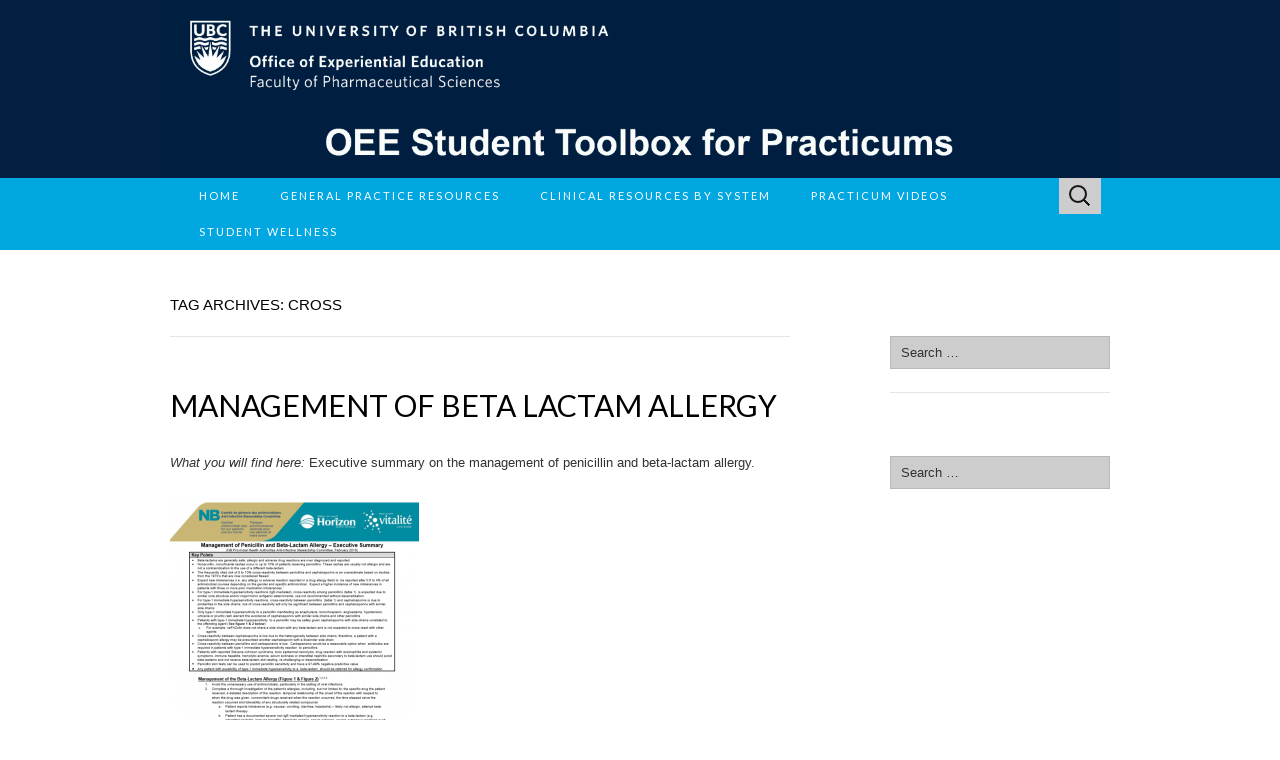

--- FILE ---
content_type: text/html; charset=UTF-8
request_url: https://blogs.ubc.ca/oeetoolbox/tag/cross/
body_size: 18139
content:
<!DOCTYPE html>
<html lang="en-US">
<head>
	<meta charset="UTF-8">
	<meta name="viewport" content="width=device-width">
	<link rel="profile" href="http://gmpg.org/xfn/11">
	<link rel="pingback" href="https://blogs.ubc.ca/oeetoolbox/xmlrpc.php">
	<title>cross &#8211; OEE Student Toolbox For Practicums</title>
<meta name='robots' content='max-image-preview:large' />
<link rel='dns-prefetch' href='//fonts.googleapis.com' />
<link rel="alternate" type="application/rss+xml" title="OEE Student Toolbox For Practicums &raquo; Feed" href="https://blogs.ubc.ca/oeetoolbox/feed/" />
<link rel="alternate" type="application/rss+xml" title="OEE Student Toolbox For Practicums &raquo; Comments Feed" href="https://blogs.ubc.ca/oeetoolbox/comments/feed/" />
<link rel="alternate" type="application/rss+xml" title="OEE Student Toolbox For Practicums &raquo; cross Tag Feed" href="https://blogs.ubc.ca/oeetoolbox/tag/cross/feed/" />
<style id='wp-img-auto-sizes-contain-inline-css' type='text/css'>
img:is([sizes=auto i],[sizes^="auto," i]){contain-intrinsic-size:3000px 1500px}
/*# sourceURL=wp-img-auto-sizes-contain-inline-css */
</style>
<link rel='stylesheet' id='section-widget-theme-redmond-css' href='https://blogs.ubc.ca/oeetoolbox/wp-content/plugins/section-widget/themes/theme-loader.php?theme=redmond&#038;scope=.swt-outter&#038;ver=6.9' type='text/css' media='all' />
<style id='wp-emoji-styles-inline-css' type='text/css'>

	img.wp-smiley, img.emoji {
		display: inline !important;
		border: none !important;
		box-shadow: none !important;
		height: 1em !important;
		width: 1em !important;
		margin: 0 0.07em !important;
		vertical-align: -0.1em !important;
		background: none !important;
		padding: 0 !important;
	}
/*# sourceURL=wp-emoji-styles-inline-css */
</style>
<style id='wp-block-library-inline-css' type='text/css'>
:root{--wp-block-synced-color:#7a00df;--wp-block-synced-color--rgb:122,0,223;--wp-bound-block-color:var(--wp-block-synced-color);--wp-editor-canvas-background:#ddd;--wp-admin-theme-color:#007cba;--wp-admin-theme-color--rgb:0,124,186;--wp-admin-theme-color-darker-10:#006ba1;--wp-admin-theme-color-darker-10--rgb:0,107,160.5;--wp-admin-theme-color-darker-20:#005a87;--wp-admin-theme-color-darker-20--rgb:0,90,135;--wp-admin-border-width-focus:2px}@media (min-resolution:192dpi){:root{--wp-admin-border-width-focus:1.5px}}.wp-element-button{cursor:pointer}:root .has-very-light-gray-background-color{background-color:#eee}:root .has-very-dark-gray-background-color{background-color:#313131}:root .has-very-light-gray-color{color:#eee}:root .has-very-dark-gray-color{color:#313131}:root .has-vivid-green-cyan-to-vivid-cyan-blue-gradient-background{background:linear-gradient(135deg,#00d084,#0693e3)}:root .has-purple-crush-gradient-background{background:linear-gradient(135deg,#34e2e4,#4721fb 50%,#ab1dfe)}:root .has-hazy-dawn-gradient-background{background:linear-gradient(135deg,#faaca8,#dad0ec)}:root .has-subdued-olive-gradient-background{background:linear-gradient(135deg,#fafae1,#67a671)}:root .has-atomic-cream-gradient-background{background:linear-gradient(135deg,#fdd79a,#004a59)}:root .has-nightshade-gradient-background{background:linear-gradient(135deg,#330968,#31cdcf)}:root .has-midnight-gradient-background{background:linear-gradient(135deg,#020381,#2874fc)}:root{--wp--preset--font-size--normal:16px;--wp--preset--font-size--huge:42px}.has-regular-font-size{font-size:1em}.has-larger-font-size{font-size:2.625em}.has-normal-font-size{font-size:var(--wp--preset--font-size--normal)}.has-huge-font-size{font-size:var(--wp--preset--font-size--huge)}.has-text-align-center{text-align:center}.has-text-align-left{text-align:left}.has-text-align-right{text-align:right}.has-fit-text{white-space:nowrap!important}#end-resizable-editor-section{display:none}.aligncenter{clear:both}.items-justified-left{justify-content:flex-start}.items-justified-center{justify-content:center}.items-justified-right{justify-content:flex-end}.items-justified-space-between{justify-content:space-between}.screen-reader-text{border:0;clip-path:inset(50%);height:1px;margin:-1px;overflow:hidden;padding:0;position:absolute;width:1px;word-wrap:normal!important}.screen-reader-text:focus{background-color:#ddd;clip-path:none;color:#444;display:block;font-size:1em;height:auto;left:5px;line-height:normal;padding:15px 23px 14px;text-decoration:none;top:5px;width:auto;z-index:100000}html :where(.has-border-color){border-style:solid}html :where([style*=border-top-color]){border-top-style:solid}html :where([style*=border-right-color]){border-right-style:solid}html :where([style*=border-bottom-color]){border-bottom-style:solid}html :where([style*=border-left-color]){border-left-style:solid}html :where([style*=border-width]){border-style:solid}html :where([style*=border-top-width]){border-top-style:solid}html :where([style*=border-right-width]){border-right-style:solid}html :where([style*=border-bottom-width]){border-bottom-style:solid}html :where([style*=border-left-width]){border-left-style:solid}html :where(img[class*=wp-image-]){height:auto;max-width:100%}:where(figure){margin:0 0 1em}html :where(.is-position-sticky){--wp-admin--admin-bar--position-offset:var(--wp-admin--admin-bar--height,0px)}@media screen and (max-width:600px){html :where(.is-position-sticky){--wp-admin--admin-bar--position-offset:0px}}

/*# sourceURL=wp-block-library-inline-css */
</style><style id='global-styles-inline-css' type='text/css'>
:root{--wp--preset--aspect-ratio--square: 1;--wp--preset--aspect-ratio--4-3: 4/3;--wp--preset--aspect-ratio--3-4: 3/4;--wp--preset--aspect-ratio--3-2: 3/2;--wp--preset--aspect-ratio--2-3: 2/3;--wp--preset--aspect-ratio--16-9: 16/9;--wp--preset--aspect-ratio--9-16: 9/16;--wp--preset--color--black: #000000;--wp--preset--color--cyan-bluish-gray: #abb8c3;--wp--preset--color--white: #ffffff;--wp--preset--color--pale-pink: #f78da7;--wp--preset--color--vivid-red: #cf2e2e;--wp--preset--color--luminous-vivid-orange: #ff6900;--wp--preset--color--luminous-vivid-amber: #fcb900;--wp--preset--color--light-green-cyan: #7bdcb5;--wp--preset--color--vivid-green-cyan: #00d084;--wp--preset--color--pale-cyan-blue: #8ed1fc;--wp--preset--color--vivid-cyan-blue: #0693e3;--wp--preset--color--vivid-purple: #9b51e0;--wp--preset--gradient--vivid-cyan-blue-to-vivid-purple: linear-gradient(135deg,rgb(6,147,227) 0%,rgb(155,81,224) 100%);--wp--preset--gradient--light-green-cyan-to-vivid-green-cyan: linear-gradient(135deg,rgb(122,220,180) 0%,rgb(0,208,130) 100%);--wp--preset--gradient--luminous-vivid-amber-to-luminous-vivid-orange: linear-gradient(135deg,rgb(252,185,0) 0%,rgb(255,105,0) 100%);--wp--preset--gradient--luminous-vivid-orange-to-vivid-red: linear-gradient(135deg,rgb(255,105,0) 0%,rgb(207,46,46) 100%);--wp--preset--gradient--very-light-gray-to-cyan-bluish-gray: linear-gradient(135deg,rgb(238,238,238) 0%,rgb(169,184,195) 100%);--wp--preset--gradient--cool-to-warm-spectrum: linear-gradient(135deg,rgb(74,234,220) 0%,rgb(151,120,209) 20%,rgb(207,42,186) 40%,rgb(238,44,130) 60%,rgb(251,105,98) 80%,rgb(254,248,76) 100%);--wp--preset--gradient--blush-light-purple: linear-gradient(135deg,rgb(255,206,236) 0%,rgb(152,150,240) 100%);--wp--preset--gradient--blush-bordeaux: linear-gradient(135deg,rgb(254,205,165) 0%,rgb(254,45,45) 50%,rgb(107,0,62) 100%);--wp--preset--gradient--luminous-dusk: linear-gradient(135deg,rgb(255,203,112) 0%,rgb(199,81,192) 50%,rgb(65,88,208) 100%);--wp--preset--gradient--pale-ocean: linear-gradient(135deg,rgb(255,245,203) 0%,rgb(182,227,212) 50%,rgb(51,167,181) 100%);--wp--preset--gradient--electric-grass: linear-gradient(135deg,rgb(202,248,128) 0%,rgb(113,206,126) 100%);--wp--preset--gradient--midnight: linear-gradient(135deg,rgb(2,3,129) 0%,rgb(40,116,252) 100%);--wp--preset--font-size--small: 13px;--wp--preset--font-size--medium: 20px;--wp--preset--font-size--large: 36px;--wp--preset--font-size--x-large: 42px;--wp--preset--spacing--20: 0.44rem;--wp--preset--spacing--30: 0.67rem;--wp--preset--spacing--40: 1rem;--wp--preset--spacing--50: 1.5rem;--wp--preset--spacing--60: 2.25rem;--wp--preset--spacing--70: 3.38rem;--wp--preset--spacing--80: 5.06rem;--wp--preset--shadow--natural: 6px 6px 9px rgba(0, 0, 0, 0.2);--wp--preset--shadow--deep: 12px 12px 50px rgba(0, 0, 0, 0.4);--wp--preset--shadow--sharp: 6px 6px 0px rgba(0, 0, 0, 0.2);--wp--preset--shadow--outlined: 6px 6px 0px -3px rgb(255, 255, 255), 6px 6px rgb(0, 0, 0);--wp--preset--shadow--crisp: 6px 6px 0px rgb(0, 0, 0);}:where(.is-layout-flex){gap: 0.5em;}:where(.is-layout-grid){gap: 0.5em;}body .is-layout-flex{display: flex;}.is-layout-flex{flex-wrap: wrap;align-items: center;}.is-layout-flex > :is(*, div){margin: 0;}body .is-layout-grid{display: grid;}.is-layout-grid > :is(*, div){margin: 0;}:where(.wp-block-columns.is-layout-flex){gap: 2em;}:where(.wp-block-columns.is-layout-grid){gap: 2em;}:where(.wp-block-post-template.is-layout-flex){gap: 1.25em;}:where(.wp-block-post-template.is-layout-grid){gap: 1.25em;}.has-black-color{color: var(--wp--preset--color--black) !important;}.has-cyan-bluish-gray-color{color: var(--wp--preset--color--cyan-bluish-gray) !important;}.has-white-color{color: var(--wp--preset--color--white) !important;}.has-pale-pink-color{color: var(--wp--preset--color--pale-pink) !important;}.has-vivid-red-color{color: var(--wp--preset--color--vivid-red) !important;}.has-luminous-vivid-orange-color{color: var(--wp--preset--color--luminous-vivid-orange) !important;}.has-luminous-vivid-amber-color{color: var(--wp--preset--color--luminous-vivid-amber) !important;}.has-light-green-cyan-color{color: var(--wp--preset--color--light-green-cyan) !important;}.has-vivid-green-cyan-color{color: var(--wp--preset--color--vivid-green-cyan) !important;}.has-pale-cyan-blue-color{color: var(--wp--preset--color--pale-cyan-blue) !important;}.has-vivid-cyan-blue-color{color: var(--wp--preset--color--vivid-cyan-blue) !important;}.has-vivid-purple-color{color: var(--wp--preset--color--vivid-purple) !important;}.has-black-background-color{background-color: var(--wp--preset--color--black) !important;}.has-cyan-bluish-gray-background-color{background-color: var(--wp--preset--color--cyan-bluish-gray) !important;}.has-white-background-color{background-color: var(--wp--preset--color--white) !important;}.has-pale-pink-background-color{background-color: var(--wp--preset--color--pale-pink) !important;}.has-vivid-red-background-color{background-color: var(--wp--preset--color--vivid-red) !important;}.has-luminous-vivid-orange-background-color{background-color: var(--wp--preset--color--luminous-vivid-orange) !important;}.has-luminous-vivid-amber-background-color{background-color: var(--wp--preset--color--luminous-vivid-amber) !important;}.has-light-green-cyan-background-color{background-color: var(--wp--preset--color--light-green-cyan) !important;}.has-vivid-green-cyan-background-color{background-color: var(--wp--preset--color--vivid-green-cyan) !important;}.has-pale-cyan-blue-background-color{background-color: var(--wp--preset--color--pale-cyan-blue) !important;}.has-vivid-cyan-blue-background-color{background-color: var(--wp--preset--color--vivid-cyan-blue) !important;}.has-vivid-purple-background-color{background-color: var(--wp--preset--color--vivid-purple) !important;}.has-black-border-color{border-color: var(--wp--preset--color--black) !important;}.has-cyan-bluish-gray-border-color{border-color: var(--wp--preset--color--cyan-bluish-gray) !important;}.has-white-border-color{border-color: var(--wp--preset--color--white) !important;}.has-pale-pink-border-color{border-color: var(--wp--preset--color--pale-pink) !important;}.has-vivid-red-border-color{border-color: var(--wp--preset--color--vivid-red) !important;}.has-luminous-vivid-orange-border-color{border-color: var(--wp--preset--color--luminous-vivid-orange) !important;}.has-luminous-vivid-amber-border-color{border-color: var(--wp--preset--color--luminous-vivid-amber) !important;}.has-light-green-cyan-border-color{border-color: var(--wp--preset--color--light-green-cyan) !important;}.has-vivid-green-cyan-border-color{border-color: var(--wp--preset--color--vivid-green-cyan) !important;}.has-pale-cyan-blue-border-color{border-color: var(--wp--preset--color--pale-cyan-blue) !important;}.has-vivid-cyan-blue-border-color{border-color: var(--wp--preset--color--vivid-cyan-blue) !important;}.has-vivid-purple-border-color{border-color: var(--wp--preset--color--vivid-purple) !important;}.has-vivid-cyan-blue-to-vivid-purple-gradient-background{background: var(--wp--preset--gradient--vivid-cyan-blue-to-vivid-purple) !important;}.has-light-green-cyan-to-vivid-green-cyan-gradient-background{background: var(--wp--preset--gradient--light-green-cyan-to-vivid-green-cyan) !important;}.has-luminous-vivid-amber-to-luminous-vivid-orange-gradient-background{background: var(--wp--preset--gradient--luminous-vivid-amber-to-luminous-vivid-orange) !important;}.has-luminous-vivid-orange-to-vivid-red-gradient-background{background: var(--wp--preset--gradient--luminous-vivid-orange-to-vivid-red) !important;}.has-very-light-gray-to-cyan-bluish-gray-gradient-background{background: var(--wp--preset--gradient--very-light-gray-to-cyan-bluish-gray) !important;}.has-cool-to-warm-spectrum-gradient-background{background: var(--wp--preset--gradient--cool-to-warm-spectrum) !important;}.has-blush-light-purple-gradient-background{background: var(--wp--preset--gradient--blush-light-purple) !important;}.has-blush-bordeaux-gradient-background{background: var(--wp--preset--gradient--blush-bordeaux) !important;}.has-luminous-dusk-gradient-background{background: var(--wp--preset--gradient--luminous-dusk) !important;}.has-pale-ocean-gradient-background{background: var(--wp--preset--gradient--pale-ocean) !important;}.has-electric-grass-gradient-background{background: var(--wp--preset--gradient--electric-grass) !important;}.has-midnight-gradient-background{background: var(--wp--preset--gradient--midnight) !important;}.has-small-font-size{font-size: var(--wp--preset--font-size--small) !important;}.has-medium-font-size{font-size: var(--wp--preset--font-size--medium) !important;}.has-large-font-size{font-size: var(--wp--preset--font-size--large) !important;}.has-x-large-font-size{font-size: var(--wp--preset--font-size--x-large) !important;}
/*# sourceURL=global-styles-inline-css */
</style>

<style id='classic-theme-styles-inline-css' type='text/css'>
/*! This file is auto-generated */
.wp-block-button__link{color:#fff;background-color:#32373c;border-radius:9999px;box-shadow:none;text-decoration:none;padding:calc(.667em + 2px) calc(1.333em + 2px);font-size:1.125em}.wp-block-file__button{background:#32373c;color:#fff;text-decoration:none}
/*# sourceURL=/wp-includes/css/classic-themes.min.css */
</style>
<link rel='stylesheet' id='pb-accordion-blocks-style-css' href='https://blogs.ubc.ca/oeetoolbox/wp-content/plugins/accordion-blocks/build/index.css?ver=1.5.0' type='text/css' media='all' />
<link rel='stylesheet' id='ai-core-style-css' href='https://blogs.ubc.ca/oeetoolbox/wp-content/plugins/aesop-story-engine/public/assets/css/ai-core.css?ver=1' type='text/css' media='all' />
<style id='ai-core-style-inline-css' type='text/css'>
.aesop-gallery-component .aesop-component-caption{color:#333;padding:.25rem .75rem;background:rgba(255,255,255,.8);font-size:14px}.aesop-stacked-img{background-position:50%;background-repeat:no-repeat;background-size:cover;width:100%;left:0;top:0;position:relative;overflow:hidden}.aesop-stacked-img .aesop-stacked-caption{position:absolute;bottom:20px;right:20px;z-index:0;color:#333;padding:.25rem .75rem;background:rgba(255,255,255,.8);font-size:14px;-webkit-transition:all .75s ease-in-out;transition:all .75s ease-in-out}.aesop-sequence-img-wrap .aesop-sequence-caption{padding-left:4.5rem}.aesop-sequence-img-wrap .aesop-sequence-caption:before{left:0;bottom:-4px;font-weight:700;line-height:1;padding:.6rem .75rem;border:1px solid;border-color:inherit;content:counter(sequence-counter,decimal-leading-zero);counter-increment:sequence-counter}.aesop-sequence-img-wrap .aesop-sequence-img{width:100%;max-width:1200px;display:block}.aesop-hero-gallery-wrapper{clear:both;position:relative}.aesop-hero-gallery-content{position:absolute;top:20px}.aesopicon-search-plus{position:relative}.aesopicon-search-plus:after{display:inline-block;font-family:Dashicons;font-style:normal;font-weight:400;line-height:1;-webkit-font-smoothing:antialiased;-moz-osx-font-smoothing:grayscale;content:'\f179'}.aesop-parallax-component{clear:both}.aesop-parallax-component .aesop-parallax-sc{margin:0}.aesop-content-component .aesop-content-comp-wrap{padding:1.5em 2em}@media (max-width:766px){.aesop-content-component .aesop-content-comp-wrap{padding:1em}}.aesop-content-component .aesop-content-comp-inner p{line-height:1.2em}.aesop-content-component .aesop-content-img .aesop-content-comp-inner{word-wrap:break-word;background:rgba(255,255,255,.4);padding:1rem;line-height:1.3}.aesop-content-component .aesop-content-img .aesop-content-comp-inner p{margin-bottom:0}.aesop-image-component img{-webkit-box-shadow:0 0 6px -1px rgba(0,0,0,.5);box-shadow:0 0 6px -1px rgba(0,0,0,.5)}.aesop-image-component .aesop-lightbox{text-decoration:none;display:block}.aesop-image-component .aesop-img-enlarge{margin:0 0 .5rem}.aesop-image-component .aesop-img-enlarge:hover{text-decoration:none}.aesop-image-component .aesop-img-enlarge i{position:relative;top:1px}.aesop-image-component .aesop-img-enlarge,.aesop-image-component .aesop-image-component-caption{color:#b3b3b3;font-size:12px;font-family:"Helvetica Neue",Helvetica,Arial,sans-serif}.aesop-image-component .aesop-cap-cred,.aesop-image-component .aesop-img-enlarge{color:#b3b3b3}.aesop-image-component .aesop-cap-cred{border-top:1px dotted #b3b3b3;font-size:9px}.aesop-image-component:hover{opacity:.85;filter:alpha(opacity=85);-webkit-transition:opacity .25s ease-in-out;transition:opacity .25s ease-in-out}.aesop-image-component:active img{box-shadow:none}.aesop-video-component .aesop-video-component-caption{color:#b3b3b3}.aesop-video-component .aesop-component-caption{color:#333;padding:.25rem .75rem;background:rgba(255,255,255,.8);font-size:14px}.mejs-container{width:100%;max-width:800px!important;margin-left:auto;margin-right:auto}.mejs-container+p{margin-top:1rem}.aesop-quote-component{padding:3rem 2rem}.aesop-quote-component blockquote{font-style:italic}.aesop-quote-component cite{display:block;font-size:14px}.aesop-on-genesis .aesop-quote-component blockquote:before{content:none}.aesop-story-collection{clear:both}.aesop-story-collection .aesop-story-collection-title{text-align:center;background:#fff;text-transform:uppercase;font-size:1.75rem;line-height:1.75rem;letter-spacing:.05rem;padding:.8rem 0 .6rem;margin:0;z-index:2;position:relative;-webkit-box-shadow:0 7px 7px -7px #000;box-shadow:0 7px 7px -7px #000}.aesop-story-collection .aesop-collection-item{float:left;position:relative;height:220px;overflow:hidden}.aesop-story-collection .aesop-collection-item .aesop-collection-item-link{display:table;height:100%;width:100%;color:#fff;-webkit-transition:all .25s ease-in-out;transition:all .25s ease-in-out}.aesop-story-collection .aesop-collection-item .aesop-collection-item-link:before{position:absolute;content:'';width:100%;height:100%;background:#000;opacity:.65;filter:alpha(opacity=65);z-index:1}.aesop-story-collection .aesop-collection-item .aesop-collection-item-link:hover{text-decoration:none;-webkit-transition:all .25s ease-in-out;transition:all .25s ease-in-out}.aesop-story-collection .aesop-collection-item .aesop-collection-item-link:hover:before{-webkit-transition:opacity .25s linear;transition:opacity .25s linear;opacity:0;filter:alpha(opacity=0)}.aesop-story-collection .aesop-collection-item .aesop-collection-item-link:hover .aesop-collection-item-inner{background:rgba(0,0,0,.5)}.aesop-story-collection .aesop-collection-item .aesop-collection-item-inner{display:table-cell;vertical-align:middle;width:100%;height:100%;padding:0 2.5rem;position:relative;text-align:center;z-index:1;overflow:hidden;text-shadow:0 0 3px rgba(0,0,0,.6)}.aesop-story-collection .aesop-collection-item .aesop-collection-item-inner .aesop-collection-entry-title{font-weight:800;text-transform:uppercase;color:#fff;margin:auto}.aesop-story-collection .aesop-collection-item .aesop-collection-item-inner .aesop-collection-item-excerpt{font-size:12px}.aesop-story-collection .aesop-collection-item .aesop-collection-item-inner .aesop-collection-meta{font-family:"Helvetica Neue",Helvetica,Arial,sans-serif;font-size:12px;margin-bottom:3rem;font-style:italic}.aesop-story-collection .aesop-collection-item .aesop-collection-item-img{position:absolute;width:100%;height:100%;left:0;z-index:0;background-position:center center}.aesop-story-collection .aesop-collection-splash .aesop-collection-item-link:before{content:none}.aesop-story-collection .aesop-collection-splash .aesop-collection-item-link:hover .aesop-collection-item-inner{background:0 0}.aesop-story-collection .aesop-collection-splash .aesop-collection-item-inner .aesop-collection-entry-title{color:#333;text-shadow:none}.aesop-story-collection .aesop-collection-load-more{background:#000;opacity:.65;filter:alpha(opacity=65);z-index:1;height:70px;line-height:70px;color:#fff}.jorgen-article-cover-wrap{position:fixed}.aesop-article-chapter-wrap{position:relative}.aesop-article-chapter-wrap.aesop-video-chapter .aesop-cover-title{max-width:100%;margin:0;padding-bottom:20px;top:150px;border-bottom:1px solid #fff;font-size:62px!important;color:#fff;width:90%;left:10%;position:absolute;z-index:1}.aesop-article-chapter-wrap.aesop-video-chapter .aesop-cover-title small{font-size:40px}@media (max-width:800px){.aesop-article-chapter-wrap .aesop-cover-title{font-size:52px}.aesop-article-chapter-wrap .aesop-cover-title small{font-size:42px}}@media (max-width:480px){.aesop-article-chapter-wrap .aesop-cover-title{display:block;bottom:30px;font-size:32px}.aesop-article-chapter-wrap .aesop-cover-title small{display:block;font-size:20px}}.aesop-cover-title{max-width:100%;margin:0;padding-bottom:20px;bottom:100px;border-bottom:1px solid #fff;font-size:62px!important;color:#fff;width:90%;left:10%;position:absolute;z-index:1}.aesop-cover-title small{font-size:40px}.aesop-toggle-chapter-menu{position:fixed;right:-1px;bottom:57px;height:44px;width:44px;background:#e6e6e6;border-top-left-radius:2px;border-bottom-left-radius:2px;z-index:150;-webkit-transition:right .25s ease;transition:right .25s ease}.aesop-toggle-chapter-menu:hover{background:#007aac;text-decoration:none}.aesop-toggle-chapter-menu:hover i{color:#fff}.aesop-toggle-chapter-menu i{color:#007aac}.aesop-chapter-menu-open .aesop-chapter-menu{right:0}.aesop-chapter-menu-open .aesop-toggle-chapter-menu{right:250px}.aesop-close-chapter-menu{position:absolute;top:12px;right:12px;z-index:1}.aesop-close-chapter-menu:hover{cursor:pointer}.aesop-chapter-menu{right:-250px;width:250px;top:0;position:fixed;bottom:0;background:#e6e6e6;-webkit-transition:right .25s ease;transition:right .25s ease;z-index:500;counter-reset:sequence-counter;color:#777}.aesop-chapter-menu .scroll-nav__list{margin:0;padding:0}.aesop-chapter-menu *{box-sizing:border-box;-moz-box-sizing:border-box;-webkit-box-sizing:border-box}.aesop-chapter-menu li{display:block;margin-bottom:0;position:relative;padding-left:15px;font:400 14px/28px Arial,Helvetica,sans-serif}.aesop-chapter-menu li:before{content:counter(sequence-counter,upper-roman);counter-increment:sequence-counter;position:absolute;left:0}.aesop-chapter-menu a:link,.aesop-chapter-menu .scroll-nav__link{color:#777;padding-top:5px;padding-bottom:5px}.admin-bar .aesop-chapter-menu{top:32px}.aesop-chapter-menu--inner{padding:15px}.aesop-character-component .aesop-character-float{margin:.65rem 0;width:150px;text-align:center}.aesop-character-component .aesop-character-float .aesop-character-title{vertical-align:top;font-size:12px;font-family:"Helvetica Neue",Helvetica,Arial,sans-serif;color:#b3b3b3;text-transform:uppercase;letter-spacing:.05em;display:block;text-align:center;margin:0 0 .5rem}.aesop-character-component .aesop-character-float.aesop-character-right{float:right;margin-left:1.75rem}.aesop-character-component .aesop-character-float.aesop-character-center{margin-left:auto;margin-right:auto}.aesop-character-component .aesop-character-float.aesop-character-center .aesop-character-name{text-align:center}.aesop-character-component .aesop-character-float.aesop-character-left{float:left;margin-right:1.75rem}.aesop-character-component .aesop-character-avatar{width:90%;border-radius:50%}.aesop-character-component .aesop-character-cap{font-size:12px;line-height:14px;font-family:"Helvetica Neue",Helvetica,Arial,sans-serif;color:#b3b3b3;font-style:italic;margin-top:.8rem;border-top:1px dotted #b3b3b3;padding-top:.3rem}.aesop-document-component a{font-size:12px;font-family:"Helvetica Neue",Helvetica,Arial,sans-serif;color:#b3b3b3;line-height:12px;text-decoration:none}.aesop-document-component a span{border-bottom:1px solid #e6e6e6;font-size:12px;color:gray}.aesop-document-component a span:before{content:'\f498';font-family:Dashicons;position:absolute;left:0}.aesop-timeline{position:fixed;bottom:0;left:0;right:0}.aesop-timeline ol{margin:0;padding:0;position:relative;background:#e6e6e6;padding:5px 10px;-webkit-box-shadow:inset 0 7px 7px -7px gray;box-shadow:inset 0 7px 7px -7px gray}.aesop-timeline ol:before,.aesop-timeline ol:after{content:" ";display:table}.aesop-timeline ol:after{clear:both}.aesop-timeline ol li{display:inline-block;margin-right:5px}.aesop-timeline ol li:last-child{margin-right:0}.aesop-timeline ol li a{text-transform:uppercase;font-size:14px;color:inherit;padding:2px 10px 8px;display:block;position:relative}.aesop-timeline ol li a:after{content:'';height:20px;border-right:1px solid #666;width:1px;position:absolute;left:50%;bottom:-10px}.aesop-timeline ol li.active a{color:#428bca}.aesop-timeline ol li.active a:after{border-right-color:#428bca}
/*# sourceURL=ai-core-style-inline-css */
</style>
<link rel='stylesheet' id='ai-lightbox-style-css' href='https://blogs.ubc.ca/oeetoolbox/wp-content/plugins/aesop-story-engine/public/assets/css/lightbox.css?ver=1' type='text/css' media='all' />
<link rel='stylesheet' id='suits-fonts-css' href='//fonts.googleapis.com/css?family=Lato%3A300%2C400&#038;subset=latin%2Clatin-ext' type='text/css' media='all' />
<link rel='stylesheet' id='suits-style-css' href='https://blogs.ubc.ca/oeetoolbox/wp-content/themes/suits/style.css?ver=2020-09-16' type='text/css' media='all' />
<link rel='stylesheet' id='qtip2-css' href='https://blogs.ubc.ca/oeetoolbox/wp-content/plugins/text-hover/assets/jquery.qtip.min.css?ver=3.0.3' type='text/css' media='all' />
<link rel='stylesheet' id='text-hover-css' href='https://blogs.ubc.ca/oeetoolbox/wp-content/plugins/text-hover/assets/text-hover.css?ver=4.2' type='text/css' media='all' />
<script type="text/javascript" src="https://blogs.ubc.ca/oeetoolbox/wp-content/plugins/enable-jquery-migrate-helper/js/jquery/jquery-1.12.4-wp.js?ver=1.12.4-wp" id="jquery-core-js"></script>
<script type="text/javascript" src="https://blogs.ubc.ca/oeetoolbox/wp-content/plugins/enable-jquery-migrate-helper/js/jquery-migrate/jquery-migrate-1.4.1-wp.js?ver=1.4.1-wp" id="jquery-migrate-js"></script>
<script type="text/javascript" src="https://blogs.ubc.ca/oeetoolbox/wp-content/plugins/enable-jquery-migrate-helper/js/jquery-ui/core.min.js?ver=1.11.4-wp" id="jquery-ui-core-js"></script>
<script type="text/javascript" src="https://blogs.ubc.ca/oeetoolbox/wp-content/plugins/enable-jquery-migrate-helper/js/jquery-ui/widget.min.js?ver=1.11.4-wp" id="jquery-ui-widget-js"></script>
<script type="text/javascript" src="https://blogs.ubc.ca/oeetoolbox/wp-content/plugins/enable-jquery-migrate-helper/js/jquery-ui/tabs.min.js?ver=1.11.4-wp" id="jquery-ui-tabs-js"></script>
<script type="text/javascript" src="https://blogs.ubc.ca/oeetoolbox/wp-content/plugins/section-widget/js/section-widget.min.js?ver=3.3.1" id="section-widget-js"></script>
<link rel="https://api.w.org/" href="https://blogs.ubc.ca/oeetoolbox/wp-json/" /><link rel="alternate" title="JSON" type="application/json" href="https://blogs.ubc.ca/oeetoolbox/wp-json/wp/v2/tags/1189" /><link rel="EditURI" type="application/rsd+xml" title="RSD" href="https://blogs.ubc.ca/oeetoolbox/xmlrpc.php?rsd" />
<meta name="generator" content="WordPress 6.9" />
	<script>
	if ( document.location.protocol != "https:" ) {
		document.location = document.URL.replace(/^http:/i, "https:");
	}
	</script>
		<script type="text/javascript">
	 //<![CDATA[
	function toggleLinkGrp(id) {
	   var e = document.getElementById(id);
	   if(e.style.display == 'block')
			e.style.display = 'none';
	   else
			e.style.display = 'block';
	}
	// ]]>
	</script>
	<style type="text/css">

.by-author{ display: none }
h1.site-title{ font-size: 40px; font-weight: 700;}
.logo-container {
    text-align: left;
}
.swt-outter .ui-widget {
 font-family:Arial,Helvetica,sans-serif;
 font-size:1.1em;


}
.swt-outter .ui-widget input,.swt-outter .ui-widget select,.swt-outter .ui-widget textarea,.swt-outter .ui-widget button {
 font-family:Arial,Helvetica,sans-serif;
 font-size:1em;

}
html,
button,
input,
select,
textarea {
	font-family:Arial,Helvetica,sans-serif;
       color:white
}
h1,
h2,
h3,
h4,
h5,
h6 {
	font-family:Arial,Helvetica,sans-serif;
        
}
.widget .widget-title{
  font-family:Arial,Helvetica,sans-serif;
  color: white
}

.widget a:link{
color:white
}
.widget a:visited{
color:white
}
a:active,
a:hover {
	color: #00A7E1;
        
}
.comment-meta a:hover {
	color: #00A7E1;
}
.hentry .mejs-controls .mejs-time-rail .mejs-time-current {
	background: #00A7E1;
}
.entry-content a,
.comment-content a,
.page-content a {
	color: #00A7E1;
}

.entry-meta a:hover {
	color: #00A7E1;
}

.entry-title a:hover {
	color: #00A7E1;
}
.navbar {
	background-color: #00A7E1;
        color: #ffffff
}

.nav-menu li a {
    color: #ffffff;
}

.menu-border {
    border: 2px solid #00A7E1;
    color: #00A7E1;
}

.alternate-3-column-formatting .wp-block-column {
    outline: solid 2px #00A7E1 ;
    padding: 14px;
}

.has-2-columns {
    padding-top:10px;
    margin-bottom:2px;
}

.site-header {
    background-color: #041f41;
}

.search-field {
    background-color: #cdcdcd !important;
}

.wp-block-media-text .wp-block-media-text__content {
    padding-top: 9px;
}

@media (min-width:600px) {
 .wp-block-column:nth-child(odd) {
  margin-left:10px !important;
  margin-right:10px !important;
 }
 .wp-block-column:not(:first-child),.wp-block-column:nth-child(2n) {
  margin-left:10px !important;
 }
 .wp-block-column:not(:last-child) {
  margin-right:10px !important;
 }
}


#unclickable{
  cursor: default;
}

.search-no-results p{
  visibility: hidden;
}

.search-no-results p::before {
  content: "Please check your search terms. If there appears to be a problem please contact the OEE team at phar.oee@ubc.ca";
  visibility: visible;
}
@media {
  #masthead #site-navigation {
    max-width: 72%;
    flex-basis: auto;
  }
  
  #masthead .site-branding {
    max-width: 20%;
  }
}

.site-footer {
	background-color: #041f41;
}

.widget .widget{
color: #ffffff;
}

#nav_menu-10.widget.widget_nav_menu{
color: #ffffff;
}

.main-navigation{
      color: #ffffff
}
</style>

        <script type="text/javascript">
            var jQueryMigrateHelperHasSentDowngrade = false;

			window.onerror = function( msg, url, line, col, error ) {
				// Break out early, do not processing if a downgrade reqeust was already sent.
				if ( jQueryMigrateHelperHasSentDowngrade ) {
					return true;
                }

				var xhr = new XMLHttpRequest();
				var nonce = 'c087078f70';
				var jQueryFunctions = [
					'andSelf',
					'browser',
					'live',
					'boxModel',
					'support.boxModel',
					'size',
					'swap',
					'clean',
					'sub',
                ];
				var match_pattern = /\)\.(.+?) is not a function/;
                var erroredFunction = msg.match( match_pattern );

                // If there was no matching functions, do not try to downgrade.
                if ( null === erroredFunction || typeof erroredFunction !== 'object' || typeof erroredFunction[1] === "undefined" || -1 === jQueryFunctions.indexOf( erroredFunction[1] ) ) {
                    return true;
                }

                // Set that we've now attempted a downgrade request.
                jQueryMigrateHelperHasSentDowngrade = true;

				xhr.open( 'POST', 'https://blogs.ubc.ca/oeetoolbox/wp-admin/admin-ajax.php' );
				xhr.setRequestHeader( 'Content-Type', 'application/x-www-form-urlencoded' );
				xhr.onload = function () {
					var response,
                        reload = false;

					if ( 200 === xhr.status ) {
                        try {
                        	response = JSON.parse( xhr.response );

                        	reload = response.data.reload;
                        } catch ( e ) {
                        	reload = false;
                        }
                    }

					// Automatically reload the page if a deprecation caused an automatic downgrade, ensure visitors get the best possible experience.
					if ( reload ) {
						location.reload();
                    }
				};

				xhr.send( encodeURI( 'action=jquery-migrate-downgrade-version&_wpnonce=' + nonce ) );

				// Suppress error alerts in older browsers
				return true;
			}
        </script>

			<style type="text/css" id="suits-header-css">
			.site-title,
		.site-description {
			position: absolute;
			clip: rect(1px, 1px, 1px, 1px);
		}

		.site-header .home-link {
			min-height: 0;
		}
		</style>
	<link rel="icon" href="https://blogs.ubc.ca/oeetoolbox/files/2018/11/cropped-OEE-blog-icon-32x32.png" sizes="32x32" />
<link rel="icon" href="https://blogs.ubc.ca/oeetoolbox/files/2018/11/cropped-OEE-blog-icon-192x192.png" sizes="192x192" />
<link rel="apple-touch-icon" href="https://blogs.ubc.ca/oeetoolbox/files/2018/11/cropped-OEE-blog-icon-180x180.png" />
<meta name="msapplication-TileImage" content="https://blogs.ubc.ca/oeetoolbox/files/2018/11/cropped-OEE-blog-icon-270x270.png" />
</head>

<body class="archive tag tag-cross tag-1189 wp-theme-suits browser-chrome os-mac aesop-core aesop-on-suits no-avatars two-footer-sidebars">
		<div id="page" class="hfeed site">
		<header id="masthead" class="site-header" role="banner">
										<a class="home-link" href="https://blogs.ubc.ca/oeetoolbox/" title="OEE Student Toolbox For Practicums" rel="home">
					<img src="https://blogs.ubc.ca/oeetoolbox/files/2020/05/cropped-Blue-Banner-OEE-1.png" class="header-image" width="1500" height="278" alt="OEE Student Toolbox For Practicums" />
				</a>
			
			<div id="navbar" class="navbar">
				<nav id="site-navigation" class="navigation main-navigation" role="navigation">
					<h4 class="menu-toggle">Menu</h4>
					<div class="menu-header-container"><ul id="menu-header" class="nav-menu"><li id="menu-item-40" class="primary-menu menu-item menu-item-type-custom menu-item-object-custom menu-item-home menu-item-40"><a href="https://blogs.ubc.ca/oeetoolbox/">Home</a></li>
<li id="menu-item-3730" class="primary-menu menu-item menu-item-type-custom menu-item-object-custom menu-item-has-children menu-item-3730"><a>General Practice Resources</a>
<ul class="sub-menu">
	<li id="menu-item-42" class="menu-item menu-item-type-taxonomy menu-item-object-category menu-item-42"><a href="https://blogs.ubc.ca/oeetoolbox/category/general-practice-resources/allergy-and-adverse-reactions/">Allergy and Adverse Reactions</a></li>
	<li id="menu-item-4050" class="menu-item menu-item-type-taxonomy menu-item-object-category menu-item-4050"><a href="https://blogs.ubc.ca/oeetoolbox/category/cannabis/">Cannabis</a></li>
	<li id="menu-item-780" class="menu-item menu-item-type-taxonomy menu-item-object-category menu-item-780"><a href="https://blogs.ubc.ca/oeetoolbox/category/general-practice-resources/compounding/">Compounding (Video Series)</a></li>
	<li id="menu-item-959" class="menu-item menu-item-type-taxonomy menu-item-object-category menu-item-959"><a href="https://blogs.ubc.ca/oeetoolbox/category/general-infectious-disease-resources/">General Infectious Disease Resources</a></li>
	<li id="menu-item-218" class="menu-item menu-item-type-taxonomy menu-item-object-category menu-item-218"><a href="https://blogs.ubc.ca/oeetoolbox/category/general-practice-resources/immunizations-and-injection-training/">Immunizations and Injection Training</a></li>
	<li id="menu-item-4072" class="menu-item menu-item-type-taxonomy menu-item-object-category menu-item-4072"><a href="https://blogs.ubc.ca/oeetoolbox/category/immunization-video-series/">Immunization (Video Series)</a></li>
	<li id="menu-item-4145" class="menu-item menu-item-type-taxonomy menu-item-object-category menu-item-4145"><a href="https://blogs.ubc.ca/oeetoolbox/category/indigenous-health-resources/">Indigenous Health Resources</a></li>
	<li id="menu-item-219" class="menu-item menu-item-type-taxonomy menu-item-object-category menu-item-219"><a href="https://blogs.ubc.ca/oeetoolbox/category/general-practice-resources/literature-search-and-evidence-appraisal/">Literature Search and Evidence Appraisal</a></li>
	<li id="menu-item-220" class="menu-item menu-item-type-taxonomy menu-item-object-category menu-item-220"><a href="https://blogs.ubc.ca/oeetoolbox/category/general-practice-resources/medication-reconciliation/">Medication Reconciliation</a></li>
	<li id="menu-item-3458" class="menu-item menu-item-type-taxonomy menu-item-object-category menu-item-3458"><a href="https://blogs.ubc.ca/oeetoolbox/category/natural-health-products/">Natural Health Products</a></li>
	<li id="menu-item-4285" class="menu-item menu-item-type-taxonomy menu-item-object-category menu-item-4285"><a href="https://blogs.ubc.ca/oeetoolbox/category/pain-management/">Pain Management</a></li>
	<li id="menu-item-221" class="menu-item menu-item-type-taxonomy menu-item-object-category menu-item-221"><a href="https://blogs.ubc.ca/oeetoolbox/category/general-practice-resources/patient-care-work-up-and-presentations/">Patient Care Work-Up and Presentations</a></li>
	<li id="menu-item-222" class="menu-item menu-item-type-taxonomy menu-item-object-category menu-item-222"><a href="https://blogs.ubc.ca/oeetoolbox/category/general-practice-resources/patient-counseling/">Patient Counseling</a></li>
	<li id="menu-item-1846" class="menu-item menu-item-type-taxonomy menu-item-object-category menu-item-1846"><a href="https://blogs.ubc.ca/oeetoolbox/category/general-practice-resources/pharmacokinetics-pk-and-interpreting-laboratory-results/">Pharmacokinetics and Interpreting Laboratory Results</a></li>
	<li id="menu-item-884" class="menu-item menu-item-type-taxonomy menu-item-object-category menu-item-884"><a href="https://blogs.ubc.ca/oeetoolbox/category/general-practice-resources/physical-assessments/">Physical Assessments</a></li>
	<li id="menu-item-1464" class="menu-item menu-item-type-taxonomy menu-item-object-category menu-item-1464"><a href="https://blogs.ubc.ca/oeetoolbox/category/prescription-checking-guidelines/">Prescription Checking Guidelines</a></li>
	<li id="menu-item-177" class="menu-item menu-item-type-taxonomy menu-item-object-category menu-item-has-children menu-item-177"><a href="https://blogs.ubc.ca/oeetoolbox/category/policies-guidelines/">Practice Policies, &#038; Guidelines</a>
	<ul class="sub-menu">
		<li id="menu-item-1812" class="menu-item menu-item-type-taxonomy menu-item-object-category menu-item-1812"><a href="https://blogs.ubc.ca/oeetoolbox/category/policies-guidelines/bc-policies-and-government-resources/">BC Policies and Governmental Resources</a></li>
		<li id="menu-item-44" class="menu-item menu-item-type-taxonomy menu-item-object-category menu-item-44"><a href="https://blogs.ubc.ca/oeetoolbox/category/policies-guidelines/college-of-pharmacists-of-bc/">College of Pharmacists of BC</a></li>
		<li id="menu-item-46" class="menu-item menu-item-type-taxonomy menu-item-object-category menu-item-46"><a href="https://blogs.ubc.ca/oeetoolbox/category/general-practice-resources/third-party-insurance-for-billing/">Third Party Insurance Information for Billing</a></li>
	</ul>
</li>
	<li id="menu-item-3449" class="menu-item menu-item-type-taxonomy menu-item-object-category menu-item-3449"><a href="https://blogs.ubc.ca/oeetoolbox/category/pregnancy-and-lactation/">Pregnancy and Lactation</a></li>
	<li id="menu-item-4914" class="menu-item menu-item-type-post_type menu-item-object-post menu-item-4914"><a href="https://blogs.ubc.ca/oeetoolbox/2025/03/rapid-resources/">Rapid Resources</a></li>
	<li id="menu-item-3975" class="menu-item menu-item-type-taxonomy menu-item-object-category menu-item-3975"><a href="https://blogs.ubc.ca/oeetoolbox/category/toxicology/">Toxicology</a></li>
	<li id="menu-item-4803" class="menu-item menu-item-type-post_type menu-item-object-post menu-item-4803"><a href="https://blogs.ubc.ca/oeetoolbox/2021/10/travel-health-information/">Travel Health Information</a></li>
	<li id="menu-item-706" class="menu-item menu-item-type-taxonomy menu-item-object-category menu-item-706"><a href="https://blogs.ubc.ca/oeetoolbox/category/clinical-resources/additional-clinical-resources/">Additional Clinical Resources</a></li>
</ul>
</li>
<li id="menu-item-3731" class="unclickable menu-item menu-item-type-custom menu-item-object-custom menu-item-has-children menu-item-3731"><a>Clinical Resources by System</a>
<ul class="sub-menu">
	<li id="menu-item-3950" class="menu-item menu-item-type-custom menu-item-object-custom menu-item-has-children menu-item-3950"><a>Cardiology</a>
	<ul class="sub-menu">
		<li id="menu-item-861" class="menu-item menu-item-type-taxonomy menu-item-object-category menu-item-861"><a href="https://blogs.ubc.ca/oeetoolbox/category/atrial-fibrillation/">Atrial Fibrillation</a></li>
		<li id="menu-item-865" class="menu-item menu-item-type-taxonomy menu-item-object-category menu-item-865"><a href="https://blogs.ubc.ca/oeetoolbox/category/dyslipidemia/">Dyslipidemia</a></li>
		<li id="menu-item-872" class="menu-item menu-item-type-taxonomy menu-item-object-category menu-item-872"><a href="https://blogs.ubc.ca/oeetoolbox/category/fluid-balance/">Fluid and Electrolytes</a></li>
		<li id="menu-item-866" class="menu-item menu-item-type-taxonomy menu-item-object-category menu-item-866"><a href="https://blogs.ubc.ca/oeetoolbox/category/heart-failure/">Heart Failure</a></li>
		<li id="menu-item-867" class="menu-item menu-item-type-taxonomy menu-item-object-category menu-item-867"><a href="https://blogs.ubc.ca/oeetoolbox/category/hypertension/">Hypertension</a></li>
		<li id="menu-item-868" class="menu-item menu-item-type-taxonomy menu-item-object-category menu-item-868"><a href="https://blogs.ubc.ca/oeetoolbox/category/infective-endocarditis/">Infective Endocarditis</a></li>
		<li id="menu-item-869" class="menu-item menu-item-type-taxonomy menu-item-object-category menu-item-869"><a href="https://blogs.ubc.ca/oeetoolbox/category/myocarditis-or-pericarditis/">Myocarditis or Pericarditis</a></li>
		<li id="menu-item-873" class="menu-item menu-item-type-taxonomy menu-item-object-category menu-item-873"><a href="https://blogs.ubc.ca/oeetoolbox/category/paroxysmal-supraventricular-tachycardia-psvt-or-av-nodal-re-entrant-tachycardia-avnrt/">Paroxysmal Supraventricular Tachycardia (PSVT) or AV Nodal Re-entrant Tachycardia (AVNRT)</a></li>
		<li id="menu-item-862" class="menu-item menu-item-type-taxonomy menu-item-object-category menu-item-862"><a href="https://blogs.ubc.ca/oeetoolbox/category/pulmonary-arterial-hypertension-pah-or-pulmonary-hypertension-ph/">Pulmonary Arterial Hypertension (PAH) or Pulmonary Hypertension (PH)</a></li>
		<li id="menu-item-871" class="menu-item menu-item-type-taxonomy menu-item-object-category menu-item-871"><a href="https://blogs.ubc.ca/oeetoolbox/category/qtc-prolongation/">QTc Prolongation</a></li>
		<li id="menu-item-860" class="menu-item menu-item-type-taxonomy menu-item-object-category menu-item-860"><a href="https://blogs.ubc.ca/oeetoolbox/category/st-elevation-myocardial-infarction-stemi/">ST-elevation Myocardial Infarction (STEMI)</a></li>
		<li id="menu-item-863" class="menu-item menu-item-type-taxonomy menu-item-object-category menu-item-863"><a href="https://blogs.ubc.ca/oeetoolbox/category/stable-ischemic-heart-disease/">Stable Ischemic Heart Disease</a></li>
		<li id="menu-item-870" class="menu-item menu-item-type-taxonomy menu-item-object-category menu-item-870"><a href="https://blogs.ubc.ca/oeetoolbox/category/supraventricular-tachycardia/">Supraventricular Tachycardia</a></li>
		<li id="menu-item-864" class="menu-item menu-item-type-taxonomy menu-item-object-category menu-item-864"><a href="https://blogs.ubc.ca/oeetoolbox/category/unstable-angina-ua-or-non-st-elevation-myocardial-infarction-nstemi/">Unstable Angina (UA) or Non-ST Elevation Myocardial Infarction (NSTEMI)</a></li>
	</ul>
</li>
	<li id="menu-item-3951" class="menu-item menu-item-type-custom menu-item-object-custom menu-item-has-children menu-item-3951"><a>Dermatology</a>
	<ul class="sub-menu">
		<li id="menu-item-929" class="menu-item menu-item-type-taxonomy menu-item-object-category menu-item-929"><a href="https://blogs.ubc.ca/oeetoolbox/category/acne-vulgaris/">Acne Vulgaris</a></li>
		<li id="menu-item-930" class="menu-item menu-item-type-taxonomy menu-item-object-category menu-item-930"><a href="https://blogs.ubc.ca/oeetoolbox/category/atopic-dermatitis/">Atopic Dermatitis</a></li>
		<li id="menu-item-961" class="menu-item menu-item-type-taxonomy menu-item-object-category menu-item-961"><a href="https://blogs.ubc.ca/oeetoolbox/category/cellulitis/">Cellulitis</a></li>
		<li id="menu-item-931" class="menu-item menu-item-type-taxonomy menu-item-object-category menu-item-931"><a href="https://blogs.ubc.ca/oeetoolbox/category/head-lice/">Head Lice</a></li>
		<li id="menu-item-1670" class="menu-item menu-item-type-taxonomy menu-item-object-category menu-item-1670"><a href="https://blogs.ubc.ca/oeetoolbox/category/prophylaxis/">Prophylaxis</a></li>
		<li id="menu-item-934" class="menu-item menu-item-type-taxonomy menu-item-object-category menu-item-934"><a href="https://blogs.ubc.ca/oeetoolbox/category/rosacea/">Rosacea</a></li>
		<li id="menu-item-932" class="menu-item menu-item-type-taxonomy menu-item-object-category menu-item-932"><a href="https://blogs.ubc.ca/oeetoolbox/category/scabies/">Scabies</a></li>
		<li id="menu-item-933" class="menu-item menu-item-type-taxonomy menu-item-object-category menu-item-933"><a href="https://blogs.ubc.ca/oeetoolbox/category/sunscreens/">Sunscreens</a></li>
	</ul>
</li>
	<li id="menu-item-3952" class="menu-item menu-item-type-custom menu-item-object-custom menu-item-has-children menu-item-3952"><a>Endocrinology</a>
	<ul class="sub-menu">
		<li id="menu-item-935" class="menu-item menu-item-type-taxonomy menu-item-object-category menu-item-935"><a href="https://blogs.ubc.ca/oeetoolbox/category/diabetes/">Diabetes</a></li>
		<li id="menu-item-936" class="menu-item menu-item-type-taxonomy menu-item-object-category menu-item-936"><a href="https://blogs.ubc.ca/oeetoolbox/category/hyperthyroidism/">Hyperthyroidism</a></li>
		<li id="menu-item-937" class="menu-item menu-item-type-taxonomy menu-item-object-category menu-item-937"><a href="https://blogs.ubc.ca/oeetoolbox/category/hypothyroidism/">Hypothyroidism</a></li>
		<li id="menu-item-938" class="menu-item menu-item-type-taxonomy menu-item-object-category menu-item-938"><a href="https://blogs.ubc.ca/oeetoolbox/category/osteoporosis-bone-health/">Osteoporosis/Bone Health</a></li>
	</ul>
</li>
	<li id="menu-item-3953" class="menu-item menu-item-type-custom menu-item-object-custom menu-item-has-children menu-item-3953"><a>Gastroenterology</a>
	<ul class="sub-menu">
		<li id="menu-item-946" class="menu-item menu-item-type-taxonomy menu-item-object-category menu-item-946"><a href="https://blogs.ubc.ca/oeetoolbox/category/acute-cholangitis/">Acute Cholangitis</a></li>
		<li id="menu-item-962" class="menu-item menu-item-type-taxonomy menu-item-object-category menu-item-962"><a href="https://blogs.ubc.ca/oeetoolbox/category/c-difficile/">Clostridium Difficile (C.diff)</a></li>
		<li id="menu-item-942" class="menu-item menu-item-type-taxonomy menu-item-object-category menu-item-942"><a href="https://blogs.ubc.ca/oeetoolbox/category/crohns-disease/">Crohn’s Disease</a></li>
		<li id="menu-item-3465" class="menu-item menu-item-type-taxonomy menu-item-object-category menu-item-3465"><a href="https://blogs.ubc.ca/oeetoolbox/category/diarrhea/">Diarrhea</a></li>
		<li id="menu-item-964" class="menu-item menu-item-type-taxonomy menu-item-object-category menu-item-964"><a href="https://blogs.ubc.ca/oeetoolbox/category/food-and-water-borne-diseases/">Food and water-borne diseases</a></li>
		<li id="menu-item-939" class="menu-item menu-item-type-taxonomy menu-item-object-category menu-item-939"><a href="https://blogs.ubc.ca/oeetoolbox/category/gastroesophageal-reflux-disease-gerd/">Gastroesophageal Reflux Disease (GERD)</a></li>
		<li id="menu-item-947" class="menu-item menu-item-type-taxonomy menu-item-object-category menu-item-947"><a href="https://blogs.ubc.ca/oeetoolbox/category/hemorrhoids/">Hemorrhoids</a></li>
		<li id="menu-item-948" class="menu-item menu-item-type-taxonomy menu-item-object-category menu-item-948"><a href="https://blogs.ubc.ca/oeetoolbox/category/intraabdominal-infections/">Intra-abdominal Infections</a></li>
		<li id="menu-item-944" class="menu-item menu-item-type-taxonomy menu-item-object-category menu-item-944"><a href="https://blogs.ubc.ca/oeetoolbox/category/irritable-bowel-syndrome/">Irritable Bowel Syndrome</a></li>
		<li id="menu-item-950" class="menu-item menu-item-type-taxonomy menu-item-object-category menu-item-950"><a href="https://blogs.ubc.ca/oeetoolbox/category/liver-cirrhosis/">Liver Cirrhosis</a></li>
		<li id="menu-item-949" class="menu-item menu-item-type-taxonomy menu-item-object-category menu-item-949"><a href="https://blogs.ubc.ca/oeetoolbox/category/lower-gi-bleed/">Lower GI Bleed</a></li>
		<li id="menu-item-1665" class="menu-item menu-item-type-taxonomy menu-item-object-category menu-item-1665"><a href="https://blogs.ubc.ca/oeetoolbox/category/oral-mucositis/">Oral Mucositis in Patients with Cancer</a></li>
		<li id="menu-item-940" class="menu-item menu-item-type-taxonomy menu-item-object-category menu-item-940"><a href="https://blogs.ubc.ca/oeetoolbox/category/peptic-ulcer-disease-helicobacter-pyori-infection-and-non-helocobacter-pylori-related-infection-gastroesophageal-reflux-disease-gerd/">Peptic Ulcer Disease</a></li>
		<li id="menu-item-976" class="menu-item menu-item-type-taxonomy menu-item-object-category menu-item-976"><a href="https://blogs.ubc.ca/oeetoolbox/category/prophylaxis/">Prophylaxis</a></li>
		<li id="menu-item-943" class="menu-item menu-item-type-taxonomy menu-item-object-category menu-item-943"><a href="https://blogs.ubc.ca/oeetoolbox/category/ulcerative-colitis-oral-mucositis-in-patients-with-cancer/">Ulcerative Colitis</a></li>
	</ul>
</li>
	<li id="menu-item-3954" class="menu-item menu-item-type-custom menu-item-object-custom menu-item-has-children menu-item-3954"><a>Head, Eyes, Ears, Nose &#038; Throat (HEENT)</a>
	<ul class="sub-menu">
		<li id="menu-item-952" class="menu-item menu-item-type-taxonomy menu-item-object-category menu-item-952"><a href="https://blogs.ubc.ca/oeetoolbox/category/acute-otitis-externa/">Acute Otitis Externa</a></li>
		<li id="menu-item-953" class="menu-item menu-item-type-taxonomy menu-item-object-category menu-item-953"><a href="https://blogs.ubc.ca/oeetoolbox/category/acute-otitis-media/">Acute Otitis Media</a></li>
		<li id="menu-item-951" class="menu-item menu-item-type-taxonomy menu-item-object-category menu-item-951"><a href="https://blogs.ubc.ca/oeetoolbox/category/allergic-rhinitis/">Allergic Rhinitis</a></li>
		<li id="menu-item-954" class="menu-item menu-item-type-taxonomy menu-item-object-category menu-item-954"><a href="https://blogs.ubc.ca/oeetoolbox/category/glaucoma/">Glaucoma</a></li>
		<li id="menu-item-955" class="menu-item menu-item-type-taxonomy menu-item-object-category menu-item-955"><a href="https://blogs.ubc.ca/oeetoolbox/category/pharyngitis/">Pharyngitis</a></li>
		<li id="menu-item-956" class="menu-item menu-item-type-taxonomy menu-item-object-category menu-item-956"><a href="https://blogs.ubc.ca/oeetoolbox/category/sinusitis-rhinosinusitis/">Sinusitis/Rhinosinusitis</a></li>
	</ul>
</li>
	<li id="menu-item-3955" class="menu-item menu-item-type-custom menu-item-object-custom menu-item-has-children menu-item-3955"><a>Hematology</a>
	<ul class="sub-menu">
		<li id="menu-item-973" class="menu-item menu-item-type-taxonomy menu-item-object-category menu-item-973"><a href="https://blogs.ubc.ca/oeetoolbox/category/febrile-neutropenia/">Febrile Neutropenia</a></li>
		<li id="menu-item-966" class="menu-item menu-item-type-taxonomy menu-item-object-category menu-item-966"><a href="https://blogs.ubc.ca/oeetoolbox/category/human-immunodeficiency-virus-hiv/">Human Immunodeficiency Virus (HIV)</a></li>
		<li id="menu-item-965" class="menu-item menu-item-type-taxonomy menu-item-object-category menu-item-965"><a href="https://blogs.ubc.ca/oeetoolbox/category/malaria/">Malaria</a></li>
		<li id="menu-item-968" class="menu-item menu-item-type-taxonomy menu-item-object-category menu-item-968"><a href="https://blogs.ubc.ca/oeetoolbox/category/intra-abdominal-infections-sepsis-bloodstream-infection/">Sepsis/Bloodstream Infection</a></li>
		<li id="menu-item-957" class="menu-item menu-item-type-taxonomy menu-item-object-category menu-item-957"><a href="https://blogs.ubc.ca/oeetoolbox/category/venous-thromboembolism/">Venous Thromboembolism</a></li>
		<li id="menu-item-958" class="menu-item menu-item-type-taxonomy menu-item-object-category menu-item-958"><a href="https://blogs.ubc.ca/oeetoolbox/category/warfarin/">Warfarin</a></li>
	</ul>
</li>
	<li id="menu-item-3956" class="menu-item menu-item-type-custom menu-item-object-custom menu-item-has-children menu-item-3956"><a>Hepatology</a>
	<ul class="sub-menu">
		<li id="menu-item-972" class="menu-item menu-item-type-taxonomy menu-item-object-category menu-item-972"><a href="https://blogs.ubc.ca/oeetoolbox/category/cytomegalovirus-cmv-infections-in-solid-organ-transplants/">Cytomegalovirus (CMV) Infections in Solid Organ Transplants</a></li>
		<li id="menu-item-971" class="menu-item menu-item-type-taxonomy menu-item-object-category menu-item-971"><a href="https://blogs.ubc.ca/oeetoolbox/category/hepatitis-b/">Hepatitis B</a></li>
	</ul>
</li>
	<li id="menu-item-3957" class="menu-item menu-item-type-custom menu-item-object-custom menu-item-has-children menu-item-3957"><a>Musculoskeletal</a>
	<ul class="sub-menu">
		<li id="menu-item-960" class="menu-item menu-item-type-taxonomy menu-item-object-category menu-item-960"><a href="https://blogs.ubc.ca/oeetoolbox/category/bone-and-joint-infections/">Bone and Joint Infections</a></li>
		<li id="menu-item-979" class="menu-item menu-item-type-taxonomy menu-item-object-category menu-item-979"><a href="https://blogs.ubc.ca/oeetoolbox/category/gout/">Gout</a></li>
		<li id="menu-item-978" class="menu-item menu-item-type-taxonomy menu-item-object-category menu-item-978"><a href="https://blogs.ubc.ca/oeetoolbox/category/osteoarthritis/">Osteoarthritis</a></li>
		<li id="menu-item-977" class="menu-item menu-item-type-taxonomy menu-item-object-category menu-item-977"><a href="https://blogs.ubc.ca/oeetoolbox/category/rheumatoid-arthritis/">Rheumatoid Arthritis</a></li>
	</ul>
</li>
	<li id="menu-item-3958" class="menu-item menu-item-type-custom menu-item-object-custom menu-item-has-children menu-item-3958"><a>Nephrology</a>
	<ul class="sub-menu">
		<li id="menu-item-878" class="menu-item menu-item-type-taxonomy menu-item-object-category menu-item-878"><a href="https://blogs.ubc.ca/oeetoolbox/category/acute-kidney-injury/">Acute Kidney Injury</a></li>
		<li id="menu-item-874" class="menu-item menu-item-type-taxonomy menu-item-object-category menu-item-874"><a href="https://blogs.ubc.ca/oeetoolbox/category/anemia-in-chronic-kidney-disease-ckd/">Anemia in Chronic Kidney Disease (CKD)</a></li>
		<li id="menu-item-875" class="menu-item menu-item-type-taxonomy menu-item-object-category menu-item-875"><a href="https://blogs.ubc.ca/oeetoolbox/category/antibiotics-in-renal-failure/">Antibiotics in Renal Failure</a></li>
		<li id="menu-item-877" class="menu-item menu-item-type-taxonomy menu-item-object-category menu-item-877"><a href="https://blogs.ubc.ca/oeetoolbox/category/catheter-related-bacteremia-in-patients-with-hemodialysis-hd/">Catheter-related Bacteremia in Patients with Hemodialysis (HD)</a></li>
		<li id="menu-item-1668" class="menu-item menu-item-type-taxonomy menu-item-object-category menu-item-1668"><a href="https://blogs.ubc.ca/oeetoolbox/category/cytomegalovirus-cmv-infections-in-solid-organ-transplants/">Cytomegalovirus (CMV) Infections in Solid Organ Transplants</a></li>
		<li id="menu-item-879" class="menu-item menu-item-type-taxonomy menu-item-object-category menu-item-879"><a href="https://blogs.ubc.ca/oeetoolbox/category/dialyzability-of-drugs-in-intermittent-hemodialysis/">Dialyzability of Drugs in Intermittent Hemodialysis</a></li>
		<li id="menu-item-876" class="menu-item menu-item-type-taxonomy menu-item-object-category menu-item-876"><a href="https://blogs.ubc.ca/oeetoolbox/category/mineral-bone-disease-management-in-stage-5-ckd-dialysis/">Mineral Bone Disease Management in Stage 5 CKD/Dialysis</a></li>
		<li id="menu-item-880" class="menu-item menu-item-type-taxonomy menu-item-object-category menu-item-880"><a href="https://blogs.ubc.ca/oeetoolbox/category/peritoneal-dialysis-pd/">Peritoneal Dialysis (PD)</a></li>
	</ul>
</li>
	<li id="menu-item-3959" class="menu-item menu-item-type-custom menu-item-object-custom menu-item-has-children menu-item-3959"><a>Neurology</a>
	<ul class="sub-menu">
		<li id="menu-item-980" class="menu-item menu-item-type-taxonomy menu-item-object-category menu-item-980"><a href="https://blogs.ubc.ca/oeetoolbox/category/alzheimers/">Alzheimers</a></li>
		<li id="menu-item-981" class="menu-item menu-item-type-taxonomy menu-item-object-category menu-item-981"><a href="https://blogs.ubc.ca/oeetoolbox/category/bacterial-meningitis/">Bacterial Meningitis</a></li>
		<li id="menu-item-4939" class="menu-item menu-item-type-post_type menu-item-object-post menu-item-4939"><a href="https://blogs.ubc.ca/oeetoolbox/2025/07/concussion-guide-and-resources-teen-edition/">Concussion Guide and Resources (Teen Edition)</a></li>
		<li id="menu-item-985" class="menu-item menu-item-type-taxonomy menu-item-object-category menu-item-985"><a href="https://blogs.ubc.ca/oeetoolbox/category/epileptic-seizure-or-epilepsy-syndromes/">Epileptic Seizure or Epilepsy Syndromes</a></li>
		<li id="menu-item-986" class="menu-item menu-item-type-taxonomy menu-item-object-category menu-item-986"><a href="https://blogs.ubc.ca/oeetoolbox/category/febrile-seizures/">Febrile Seizures</a></li>
		<li id="menu-item-982" class="menu-item menu-item-type-taxonomy menu-item-object-category menu-item-982"><a href="https://blogs.ubc.ca/oeetoolbox/category/insomnia/">Insomnia</a></li>
		<li id="menu-item-988" class="menu-item menu-item-type-taxonomy menu-item-object-category menu-item-988"><a href="https://blogs.ubc.ca/oeetoolbox/category/intracerebral-hemorrhage-ich/">Intracerebral Hemorrhage (ICH)</a></li>
		<li id="menu-item-984" class="menu-item menu-item-type-taxonomy menu-item-object-category menu-item-984"><a href="https://blogs.ubc.ca/oeetoolbox/category/migraine/">Migraine</a></li>
		<li id="menu-item-983" class="menu-item menu-item-type-taxonomy menu-item-object-category menu-item-983"><a href="https://blogs.ubc.ca/oeetoolbox/category/parkinsons-disease/">Parkinson’s Disease</a></li>
		<li id="menu-item-987" class="menu-item menu-item-type-taxonomy menu-item-object-category menu-item-987"><a href="https://blogs.ubc.ca/oeetoolbox/category/transient-ischemic-attack-tia-or-ischemic-stroke/">Transient Ischemic Attack (TIA) or Ischemic Stroke</a></li>
	</ul>
</li>
	<li id="menu-item-3960" class="menu-item menu-item-type-custom menu-item-object-custom menu-item-has-children menu-item-3960"><a>Oncology</a>
	<ul class="sub-menu">
		<li id="menu-item-1653" class="menu-item menu-item-type-taxonomy menu-item-object-category menu-item-1653"><a href="https://blogs.ubc.ca/oeetoolbox/category/bc-cancer-agency-resources/">BC Cancer Agency Resources</a></li>
		<li id="menu-item-1652" class="menu-item menu-item-type-taxonomy menu-item-object-category menu-item-1652"><a href="https://blogs.ubc.ca/oeetoolbox/category/drug-tables/">Drug Tables</a></li>
	</ul>
</li>
	<li id="menu-item-3961" class="menu-item menu-item-type-custom menu-item-object-custom menu-item-has-children menu-item-3961"><a>Psychiatry</a>
	<ul class="sub-menu">
		<li id="menu-item-990" class="menu-item menu-item-type-taxonomy menu-item-object-category menu-item-990"><a href="https://blogs.ubc.ca/oeetoolbox/category/anxiety-disorders/">Anxiety Disorders</a></li>
		<li id="menu-item-992" class="menu-item menu-item-type-taxonomy menu-item-object-category menu-item-992"><a href="https://blogs.ubc.ca/oeetoolbox/category/attention-deficit-hyperactivity-disorder-adhd/">Attention Deficit Hyperactivity Disorder (ADHD)</a></li>
		<li id="menu-item-991" class="menu-item menu-item-type-taxonomy menu-item-object-category menu-item-991"><a href="https://blogs.ubc.ca/oeetoolbox/category/bipolar-disorder/">Bipolar Disorder</a></li>
		<li id="menu-item-993" class="menu-item menu-item-type-taxonomy menu-item-object-category menu-item-993"><a href="https://blogs.ubc.ca/oeetoolbox/category/eating-disorders/">Eating Disorders</a></li>
		<li id="menu-item-989" class="menu-item menu-item-type-taxonomy menu-item-object-category menu-item-989"><a href="https://blogs.ubc.ca/oeetoolbox/category/major-depressive-disorder/">Major Depressive Disorder</a></li>
		<li id="menu-item-994" class="menu-item menu-item-type-taxonomy menu-item-object-category menu-item-994"><a href="https://blogs.ubc.ca/oeetoolbox/category/schizophrenia/">Schizophrenia</a></li>
		<li id="menu-item-995" class="menu-item menu-item-type-taxonomy menu-item-object-category menu-item-995"><a href="https://blogs.ubc.ca/oeetoolbox/category/substance-abuse-disorders/">Substance Abuse Disorders</a></li>
	</ul>
</li>
	<li id="menu-item-3962" class="menu-item menu-item-type-custom menu-item-object-custom menu-item-has-children menu-item-3962"><a>Reproductive Health</a>
	<ul class="sub-menu">
		<li id="menu-item-999" class="menu-item menu-item-type-taxonomy menu-item-object-category menu-item-999"><a href="https://blogs.ubc.ca/oeetoolbox/category/medical-abortion/">Medical Abortion</a></li>
		<li id="menu-item-997" class="menu-item menu-item-type-taxonomy menu-item-object-category menu-item-997"><a href="https://blogs.ubc.ca/oeetoolbox/category/menopause/">Menopause</a></li>
		<li id="menu-item-996" class="menu-item menu-item-type-taxonomy menu-item-object-category menu-item-996"><a href="https://blogs.ubc.ca/oeetoolbox/category/sexually-transmitted-infections-stis/">Sexually Transmitted Infections (STIs)</a></li>
		<li id="menu-item-998" class="menu-item menu-item-type-taxonomy menu-item-object-category menu-item-998"><a href="https://blogs.ubc.ca/oeetoolbox/category/use-of-contraceptives/">Use of Contraceptives</a></li>
	</ul>
</li>
	<li id="menu-item-3963" class="menu-item menu-item-type-custom menu-item-object-custom menu-item-has-children menu-item-3963"><a>Respirology</a>
	<ul class="sub-menu">
		<li id="menu-item-969" class="menu-item menu-item-type-taxonomy menu-item-object-category menu-item-969"><a href="https://blogs.ubc.ca/oeetoolbox/category/aspergillosis/">Aspergillosis</a></li>
		<li id="menu-item-855" class="menu-item menu-item-type-taxonomy menu-item-object-category menu-item-855"><a href="https://blogs.ubc.ca/oeetoolbox/category/asthma/">Asthma</a></li>
		<li id="menu-item-856" class="menu-item menu-item-type-taxonomy menu-item-object-category menu-item-856"><a href="https://blogs.ubc.ca/oeetoolbox/category/chronic-obstructive-pulmonary-disease-copd/">Chronic Obstructive Pulmonary Disease (COPD)</a></li>
		<li id="menu-item-857" class="menu-item menu-item-type-taxonomy menu-item-object-category menu-item-857"><a href="https://blogs.ubc.ca/oeetoolbox/category/community-acquired-pneumonia-cap/">Community Acquired Pneumonia (CAP)</a></li>
		<li id="menu-item-858" class="menu-item menu-item-type-taxonomy menu-item-object-category menu-item-858"><a href="https://blogs.ubc.ca/oeetoolbox/category/hospital-acquired-pneumonia-hap-and-ventilator-associated-pneumonia-vap/">Hospital Acquired Pneumonia (HAP) and Ventilator Associated Pneumonia (VAP)</a></li>
		<li id="menu-item-1669" class="menu-item menu-item-type-taxonomy menu-item-object-category menu-item-1669"><a href="https://blogs.ubc.ca/oeetoolbox/category/prophylaxis/">Prophylaxis</a></li>
		<li id="menu-item-859" class="menu-item menu-item-type-taxonomy menu-item-object-category menu-item-859"><a href="https://blogs.ubc.ca/oeetoolbox/category/smoking-cessation/">Smoking Cessation</a></li>
		<li id="menu-item-974" class="menu-item menu-item-type-taxonomy menu-item-object-category menu-item-974"><a href="https://blogs.ubc.ca/oeetoolbox/category/tuberculosis/">Tuberculosis</a></li>
		<li id="menu-item-975" class="menu-item menu-item-type-taxonomy menu-item-object-category menu-item-975"><a href="https://blogs.ubc.ca/oeetoolbox/category/upper-and-lower-respiratory-tract-infections/">Upper and Lower Respiratory Tract Infections</a></li>
	</ul>
</li>
</ul>
</li>
<li id="menu-item-4198" class="menu-item menu-item-type-custom menu-item-object-custom menu-item-has-children menu-item-4198"><a>Practicum Videos</a>
<ul class="sub-menu">
	<li id="menu-item-4909" class="menu-item menu-item-type-post_type menu-item-object-post menu-item-4909"><a href="https://blogs.ubc.ca/oeetoolbox/2025/02/peer-led-practicum-preparation-resource-patient-care-workup-2025/">Peer-Led Practicum Preparation Resource:  Patient Care Workup (2025)</a></li>
	<li id="menu-item-4886" class="menu-item menu-item-type-post_type menu-item-object-post menu-item-4886"><a href="https://blogs.ubc.ca/oeetoolbox/2024/03/peer-led-practicum-preparation-resource/">Peer-Led Practicum Preparation Resource (2024)</a></li>
	<li id="menu-item-4723" class="menu-item menu-item-type-post_type menu-item-object-post menu-item-4723"><a href="https://blogs.ubc.ca/oeetoolbox/2021/02/learning-moments-on-practicum-3/">Learning Moments on Practicum Video Series</a></li>
	<li id="menu-item-4556" class="menu-item menu-item-type-post_type menu-item-object-post menu-item-4556"><a href="https://blogs.ubc.ca/oeetoolbox/2020/11/introduction-to-experiential-education/">Introduction to Experiential Education</a></li>
	<li id="menu-item-4559" class="menu-item menu-item-type-post_type menu-item-object-post menu-item-4559"><a href="https://blogs.ubc.ca/oeetoolbox/2020/04/academic-concession/">Academic Concession</a></li>
	<li id="menu-item-4705" class="menu-item menu-item-type-post_type menu-item-object-post menu-item-4705"><a href="https://blogs.ubc.ca/oeetoolbox/2021/03/assessment-process/">Assessment Process</a></li>
	<li id="menu-item-4740" class="menu-item menu-item-type-post_type menu-item-object-post menu-item-4740"><a href="https://blogs.ubc.ca/oeetoolbox/2021/06/health-promotion/">Health Promotion</a></li>
	<li id="menu-item-4759" class="menu-item menu-item-type-post_type menu-item-object-post menu-item-4759"><a href="https://blogs.ubc.ca/oeetoolbox/2021/06/health-and-wellness/">Health and Wellness</a></li>
	<li id="menu-item-4560" class="menu-item menu-item-type-post_type menu-item-object-post menu-item-4560"><a href="https://blogs.ubc.ca/oeetoolbox/2020/04/placement-process/">Placement Process</a></li>
	<li id="menu-item-4164" class="menu-item menu-item-type-taxonomy menu-item-object-category menu-item-4164"><a href="https://blogs.ubc.ca/oeetoolbox/category/professionalism/">Professionalism</a></li>
	<li id="menu-item-4637" class="menu-item menu-item-type-post_type menu-item-object-post menu-item-4637"><a href="https://blogs.ubc.ca/oeetoolbox/2021/02/tips-for-practicum/">Tips for Practicum</a></li>
	<li id="menu-item-4568" class="menu-item menu-item-type-post_type menu-item-object-post menu-item-4568"><a href="https://blogs.ubc.ca/oeetoolbox/2020/11/working-with-displeased-patients/">Working with Displeased Patients</a></li>
</ul>
</li>
<li id="menu-item-3732" class="unclickable menu-item menu-item-type-custom menu-item-object-custom menu-item-has-children menu-item-3732"><a>Student Wellness</a>
<ul class="sub-menu">
	<li id="menu-item-1492" class="menu-item menu-item-type-taxonomy menu-item-object-category menu-item-has-children menu-item-1492"><a href="https://blogs.ubc.ca/oeetoolbox/category/general-support/">General Support</a>
	<ul class="sub-menu">
		<li id="menu-item-4028" class="menu-item menu-item-type-taxonomy menu-item-object-category menu-item-4028"><a href="https://blogs.ubc.ca/oeetoolbox/category/non-ubc-resources/">Non-UBC Resources</a></li>
		<li id="menu-item-4029" class="menu-item menu-item-type-taxonomy menu-item-object-category menu-item-4029"><a href="https://blogs.ubc.ca/oeetoolbox/category/ubc-resources/">UBC Resources</a></li>
	</ul>
</li>
	<li id="menu-item-1493" class="menu-item menu-item-type-taxonomy menu-item-object-category menu-item-1493"><a href="https://blogs.ubc.ca/oeetoolbox/category/urgent-support/">Urgent Support</a></li>
</ul>
</li>
</ul></div>					<form role="search" method="get" class="search-form" action="https://blogs.ubc.ca/oeetoolbox/">
				<label>
					<span class="screen-reader-text">Search for:</span>
					<input type="search" class="search-field" placeholder="Search &hellip;" value="" name="s" />
				</label>
				<input type="submit" class="search-submit" value="Search" />
			</form>				</nav><!-- #site-navigation -->
			</div><!-- #navbar -->
		</header><!-- #masthead -->

		<div id="main" class="site-main">

	<div id="primary" class="content-area">
		<div id="content" class="site-content" role="main">

					<header class="archive-header">
				<h1 class="archive-title">Tag Archives: cross</h1>
							</header><!-- .archive-header -->

										
<article id="post-675" class="post-675 post type-post status-publish format-standard hentry category-allergy-and-adverse-reactions tag-allergic-reaction tag-allergies tag-allergy tag-allergy-assessment tag-betas tag-cross tag-drug-reaction tag-lactams tag-penicillins tag-sensitivity">
	<header class="entry-header">
		
				<h2 class="entry-title">
			<a href="https://blogs.ubc.ca/oeetoolbox/2019/01/management-of-beta-lactam-allergy/" rel="bookmark">Management of Beta Lactam Allergy</a>
		</h2>
			</header><!-- .entry-header -->

		<div class="entry-content">
		<p><em>What you will find here: </em>Executive summary on the management of penicillin and beta-lactam allergy.</p>
<p><a href="https://blogs.ubc.ca/oeetoolbox/files/2019/01/Management-of-Beta-Lactam-Allergy_Executive-Summary.pdf" target="_blank" rel="noopener noreferrer"><img fetchpriority="high" decoding="async" class="alignnone size-medium wp-image-677" src="https://blogs.ubc.ca/oeetoolbox/files/2019/01/Beta-Lang-Management-249x300.png" alt="" width="249" height="300" srcset="https://blogs.ubc.ca/oeetoolbox/files/2019/01/Beta-Lang-Management-249x300.png 249w, https://blogs.ubc.ca/oeetoolbox/files/2019/01/Beta-Lang-Management-100x121.png 100w, https://blogs.ubc.ca/oeetoolbox/files/2019/01/Beta-Lang-Management-150x181.png 150w, https://blogs.ubc.ca/oeetoolbox/files/2019/01/Beta-Lang-Management-200x241.png 200w, https://blogs.ubc.ca/oeetoolbox/files/2019/01/Beta-Lang-Management-300x362.png 300w, https://blogs.ubc.ca/oeetoolbox/files/2019/01/Beta-Lang-Management-450x543.png 450w, https://blogs.ubc.ca/oeetoolbox/files/2019/01/Beta-Lang-Management-600x724.png 600w, https://blogs.ubc.ca/oeetoolbox/files/2019/01/Beta-Lang-Management-400x483.png 400w, https://blogs.ubc.ca/oeetoolbox/files/2019/01/Beta-Lang-Management.png 760w" sizes="(max-width: 249px) 100vw, 249px" /></a></p>

<p><a href="https://blogs.ubc.ca/oeetoolbox/files/2019/01/Management-of-Beta-Lactam-Allergy_Executive-Summary.pdf" target="_blank" rel="noopener noreferrer">Management of Penicillin and Beta-Lactam Allergy</a></p>
<p><!-- Allergy and Adverse Reactions, allergic reaction, allergies, allergy, allergy assessment, betas, cross, drug reaction, lactams, penicillins, sensitivity --></p>
			</div><!-- .entry-content -->
	
	<footer class="entry-meta">
		Posted in <a href="https://blogs.ubc.ca/oeetoolbox/category/general-practice-resources/allergy-and-adverse-reactions/" rel="category tag">Allergy and Adverse Reactions</a> and tagged <a href="https://blogs.ubc.ca/oeetoolbox/tag/allergic-reaction/" rel="tag">allergic reaction</a>, <a href="https://blogs.ubc.ca/oeetoolbox/tag/allergies/" rel="tag">allergies</a>, <a href="https://blogs.ubc.ca/oeetoolbox/tag/allergy/" rel="tag">allergy</a>, <a href="https://blogs.ubc.ca/oeetoolbox/tag/allergy-assessment/" rel="tag">allergy assessment</a>, <a href="https://blogs.ubc.ca/oeetoolbox/tag/betas/" rel="tag">betas</a>, <a href="https://blogs.ubc.ca/oeetoolbox/tag/cross/" rel="tag">cross</a>, <a href="https://blogs.ubc.ca/oeetoolbox/tag/drug-reaction/" rel="tag">drug reaction</a>, <a href="https://blogs.ubc.ca/oeetoolbox/tag/lactams/" rel="tag">lactams</a>, <a href="https://blogs.ubc.ca/oeetoolbox/tag/penicillins/" rel="tag">penicillins</a>, <a href="https://blogs.ubc.ca/oeetoolbox/tag/sensitivity/" rel="tag">sensitivity</a><span class="on-date"> on <a href="https://blogs.ubc.ca/oeetoolbox/2019/01/management-of-beta-lactam-allergy/" title="1:54 am" rel="bookmark"><time class="entry-date" datetime="2019-01-17T01:54:09-07:00">January 17, 2019</time></a></span><span class="by-author"> by <span class="author vcard"><a class="url fn n" href="https://blogs.ubc.ca/oeetoolbox/author/han-qi-wang/" title="View all posts by han-qi-wang" rel="author">han-qi-wang</a></span></span>.					</footer><!-- .entry-meta -->
</article><!-- #post -->
			
			
		
		</div><!-- #content -->
	</div><!-- #primary -->

	<div id="secondary" class="sidebar-container" role="complementary">
		<div class="widget-area">
			<aside id="search-6" class="widget widget_search"><h4 class="widget-title">Search Site</h4><form role="search" method="get" class="search-form" action="https://blogs.ubc.ca/oeetoolbox/">
				<label>
					<span class="screen-reader-text">Search for:</span>
					<input type="search" class="search-field" placeholder="Search &hellip;" value="" name="s" />
				</label>
				<input type="submit" class="search-submit" value="Search" />
			</form></aside><aside id="search-6" class="widget widget_search"><h4 class="widget-title">Search Site</h4><form role="search" method="get" class="search-form" action="https://blogs.ubc.ca/oeetoolbox/">
				<label>
					<span class="screen-reader-text">Search for:</span>
					<input type="search" class="search-field" placeholder="Search &hellip;" value="" name="s" />
				</label>
				<input type="submit" class="search-submit" value="Search" />
			</form></aside>		</div><!-- .widget-area -->
	</div><!-- #secondary -->

		</div><!-- #main -->
		<footer id="colophon" class="site-footer" role="contentinfo">
			<div id="tertiary" class="sidebar-container" role="complementary">
	<div class="sidebar-inner">
				<div class="widget-area">
			<aside id="nav_menu-10" class="widget widget_nav_menu"><h4 class="widget-title">about</h4><div class="menu-sub-menu-container"><ul id="menu-sub-menu" class="menu"><li id="menu-item-57" class="footer-text menu-item menu-item-type-post_type menu-item-object-page menu-item-57"><a href="https://blogs.ubc.ca/oeetoolbox/about/">About The Office of Experiential Education</a></li>
<li id="menu-item-56" class="footer-text menu-item menu-item-type-post_type menu-item-object-page menu-item-56"><a href="https://blogs.ubc.ca/oeetoolbox/contact/">Contact Information</a></li>
<li id="menu-item-1692" class="menu-item menu-item-type-custom menu-item-object-custom menu-item-1692"><a href="https://pharmsci.ubc.ca">UBC Pharmaceutical Sciences</a></li>
<li id="menu-item-3600" class="menu-item menu-item-type-post_type menu-item-object-page menu-item-3600"><a href="https://blogs.ubc.ca/oeetoolbox/acknowledgements/">Acknowledgements</a></li>
</ul></div></aside><aside id="custom_html-8" class="widget_text widget widget_custom_html"><h4 class="widget-title">Disclaimer</h4><div class="textwidget custom-html-widget">The information provided in the OEE student toolbox is based on the most current information that the project developers had access to. Effort was made to ensure the information is relevant and current. However, users of this information should do their own due diligence to ensure the accuracy of the information and applicability to needs. There are plans to update the information as needed but this may not always be done in a timely manner.</div></aside><aside id="custom_html-9" class="widget_text widget widget_custom_html"><h4 class="widget-title">Site Links</h4><div class="textwidget custom-html-widget"><a href="https://blogs.ubc.ca/oeetoolbox/about/">Home</a><br>
<a href="https://blogs.ubc.ca/oeetoolbox/contact/">Contact</a>
<br><a href="https://blogs.ubc.ca/oeetoolbox/about/">About</a><br>
<a href="https://blogs.ubc.ca/oeetoolbox/category/student-wellness-and-well-being/">Student Wellness</a></div></aside><aside id="custom_html-16" class="widget_text widget widget_custom_html"><h4 class="widget-title">Other Links</h4><div class="textwidget custom-html-widget"><a href="https://pharmsci.ubc.ca/home">Faculty of Pharmaceutical Sciences</a><br>
<a href="https://pharmsci.ubc.ca/practice-educators">Office of Experiencial Education</a><br>
<a href="https://www.ubc.ca/">University of British Columbia</a></div></aside>		</div><!-- .widget-area -->
		
		
				<div class="widget-area">
			<aside id="search-3" class="widget widget_search"><h4 class="widget-title">Search Site</h4><form role="search" method="get" class="search-form" action="https://blogs.ubc.ca/oeetoolbox/">
				<label>
					<span class="screen-reader-text">Search for:</span>
					<input type="search" class="search-field" placeholder="Search &hellip;" value="" name="s" />
				</label>
				<input type="submit" class="search-submit" value="Search" />
			</form></aside><aside id="media_image-6" class="widget widget_media_image"><img width="620" height="144" src="https://blogs.ubc.ca/oeetoolbox/files/2020/06/9_2016_1UnitStandard_OfficeOfExpEd_White_GL_Photoshop-1024x238.png" class="image wp-image-4478  attachment-large size-large" alt="" style="max-width: 100%; height: auto;" decoding="async" loading="lazy" srcset="https://blogs.ubc.ca/oeetoolbox/files/2020/06/9_2016_1UnitStandard_OfficeOfExpEd_White_GL_Photoshop-1024x238.png 1024w, https://blogs.ubc.ca/oeetoolbox/files/2020/06/9_2016_1UnitStandard_OfficeOfExpEd_White_GL_Photoshop-300x70.png 300w, https://blogs.ubc.ca/oeetoolbox/files/2020/06/9_2016_1UnitStandard_OfficeOfExpEd_White_GL_Photoshop-768x178.png 768w, https://blogs.ubc.ca/oeetoolbox/files/2020/06/9_2016_1UnitStandard_OfficeOfExpEd_White_GL_Photoshop-1536x357.png 1536w, https://blogs.ubc.ca/oeetoolbox/files/2020/06/9_2016_1UnitStandard_OfficeOfExpEd_White_GL_Photoshop-2048x475.png 2048w, https://blogs.ubc.ca/oeetoolbox/files/2020/06/9_2016_1UnitStandard_OfficeOfExpEd_White_GL_Photoshop-620x144.png 620w, https://blogs.ubc.ca/oeetoolbox/files/2020/06/9_2016_1UnitStandard_OfficeOfExpEd_White_GL_Photoshop-1250x290.png 1250w, https://blogs.ubc.ca/oeetoolbox/files/2020/06/9_2016_1UnitStandard_OfficeOfExpEd_White_GL_Photoshop-400x93.png 400w" sizes="auto, (max-width: 620px) 100vw, 620px" /></aside>		</div><!-- .widget-area -->
			</div><!-- .sidebar-inner -->
</div><!-- #tertiary -->
			<div class="site-info-container">
				<div class="site-info">
										Proudly powered by <a href="http://wordpress.org/" title="Semantic Personal Publishing Platform">WordPress</a>					<span class="sep"> &middot; </span>
					Theme: Suits by <a href="http://www.themeweaver.net/" title="Theme Developer" rel="designer">Theme Weaver</a>				</div><!-- .site-info -->
			</div><!-- .site-info-container -->
		</footer><!-- #colophon -->
	</div><!-- #page -->

	<script type="speculationrules">
{"prefetch":[{"source":"document","where":{"and":[{"href_matches":"/oeetoolbox/*"},{"not":{"href_matches":["/oeetoolbox/wp-*.php","/oeetoolbox/wp-admin/*","/oeetoolbox/files/*","/oeetoolbox/wp-content/*","/oeetoolbox/wp-content/plugins/*","/oeetoolbox/wp-content/themes/suits/*","/oeetoolbox/*\\?(.+)"]}},{"not":{"selector_matches":"a[rel~=\"nofollow\"]"}},{"not":{"selector_matches":".no-prefetch, .no-prefetch a"}}]},"eagerness":"conservative"}]}
</script>
<div id="akismet-credit-insert" style="text-aling:center;font-size:8px;"><p>Spam prevention powered by <a href="http://akismet.com">Akismet</a></p></div>		<script type="text/javascript">
        var gaJsHost = (("https:" == document.location.protocol) ? "https://ssl." : "http://www.");
        document.write(unescape("%3Cscript src='" + gaJsHost + "google-analytics.com/ga.js' type='text/javascript'%3E%3C/script%3E"));
        </script>
		        
		<script type="text/javascript">
				var pageTracker = _gat._getTracker("UA-8084138-2");
		pageTracker._initData();
		pageTracker._trackPageview();
				var pageTracker2 = _gat._getTracker("UA-137712805-1");
		pageTracker2._initData();
		pageTracker2._trackPageview();
				</script>
		<script type="text/javascript">	jQuery(function () { jQuery('.section-widget-tabbed .nav-tabs a, widget-inside .nav-tabs a').click(function (e) { e.preventDefault();
	jQuery(this).tab('show'); }) });

</script>			<!-- Google tag (gtag.js) -->
			<script async src="https://www.googletagmanager.com/gtag/js?id=G-7G1CX4LBSR"></script>
			<script>
				window.dataLayer = window.dataLayer || [];
				function gtag(){dataLayer.push(arguments);}
				gtag('js', new Date());

				gtag('config', 'G-7G1CX4LBSR');
			</script>
			<!-- End Google Analytics -->
		<script type="text/javascript" src="https://blogs.ubc.ca/oeetoolbox/wp-content/plugins/accordion-blocks/js/accordion-blocks.min.js?ver=1.5.0" id="pb-accordion-blocks-frontend-script-js"></script>
<script type="text/javascript" src="https://blogs.ubc.ca/oeetoolbox/wp-content/plugins/aesop-story-engine/public/assets/js/ai-core.min.js?ver=2.2.10" id="ai-core-js"></script>
<script type="text/javascript" src="https://blogs.ubc.ca/oeetoolbox/wp-content/plugins/aesop-story-engine/public/assets/js/swipebox.min.js?ver=2.2.10" id="ai-swipebox-js"></script>
<script type="text/javascript" src="https://blogs.ubc.ca/oeetoolbox/wp-content/themes/suits/js/functions.js?ver=2017-09-25" id="suits-script-js"></script>
<script type="text/javascript" src="https://blogs.ubc.ca/oeetoolbox/wp-content/plugins/text-hover/assets/jquery.qtip.min.js?ver=3.0.3" id="qtip2-js"></script>
<script type="text/javascript" src="https://blogs.ubc.ca/oeetoolbox/wp-content/plugins/text-hover/assets/text-hover.js?ver=4.2" id="text-hover-js"></script>
<script id="wp-emoji-settings" type="application/json">
{"baseUrl":"https://s.w.org/images/core/emoji/17.0.2/72x72/","ext":".png","svgUrl":"https://s.w.org/images/core/emoji/17.0.2/svg/","svgExt":".svg","source":{"concatemoji":"https://blogs.ubc.ca/oeetoolbox/wp-includes/js/wp-emoji-release.min.js?ver=6.9"}}
</script>
<script type="module">
/* <![CDATA[ */
/*! This file is auto-generated */
const a=JSON.parse(document.getElementById("wp-emoji-settings").textContent),o=(window._wpemojiSettings=a,"wpEmojiSettingsSupports"),s=["flag","emoji"];function i(e){try{var t={supportTests:e,timestamp:(new Date).valueOf()};sessionStorage.setItem(o,JSON.stringify(t))}catch(e){}}function c(e,t,n){e.clearRect(0,0,e.canvas.width,e.canvas.height),e.fillText(t,0,0);t=new Uint32Array(e.getImageData(0,0,e.canvas.width,e.canvas.height).data);e.clearRect(0,0,e.canvas.width,e.canvas.height),e.fillText(n,0,0);const a=new Uint32Array(e.getImageData(0,0,e.canvas.width,e.canvas.height).data);return t.every((e,t)=>e===a[t])}function p(e,t){e.clearRect(0,0,e.canvas.width,e.canvas.height),e.fillText(t,0,0);var n=e.getImageData(16,16,1,1);for(let e=0;e<n.data.length;e++)if(0!==n.data[e])return!1;return!0}function u(e,t,n,a){switch(t){case"flag":return n(e,"\ud83c\udff3\ufe0f\u200d\u26a7\ufe0f","\ud83c\udff3\ufe0f\u200b\u26a7\ufe0f")?!1:!n(e,"\ud83c\udde8\ud83c\uddf6","\ud83c\udde8\u200b\ud83c\uddf6")&&!n(e,"\ud83c\udff4\udb40\udc67\udb40\udc62\udb40\udc65\udb40\udc6e\udb40\udc67\udb40\udc7f","\ud83c\udff4\u200b\udb40\udc67\u200b\udb40\udc62\u200b\udb40\udc65\u200b\udb40\udc6e\u200b\udb40\udc67\u200b\udb40\udc7f");case"emoji":return!a(e,"\ud83e\u1fac8")}return!1}function f(e,t,n,a){let r;const o=(r="undefined"!=typeof WorkerGlobalScope&&self instanceof WorkerGlobalScope?new OffscreenCanvas(300,150):document.createElement("canvas")).getContext("2d",{willReadFrequently:!0}),s=(o.textBaseline="top",o.font="600 32px Arial",{});return e.forEach(e=>{s[e]=t(o,e,n,a)}),s}function r(e){var t=document.createElement("script");t.src=e,t.defer=!0,document.head.appendChild(t)}a.supports={everything:!0,everythingExceptFlag:!0},new Promise(t=>{let n=function(){try{var e=JSON.parse(sessionStorage.getItem(o));if("object"==typeof e&&"number"==typeof e.timestamp&&(new Date).valueOf()<e.timestamp+604800&&"object"==typeof e.supportTests)return e.supportTests}catch(e){}return null}();if(!n){if("undefined"!=typeof Worker&&"undefined"!=typeof OffscreenCanvas&&"undefined"!=typeof URL&&URL.createObjectURL&&"undefined"!=typeof Blob)try{var e="postMessage("+f.toString()+"("+[JSON.stringify(s),u.toString(),c.toString(),p.toString()].join(",")+"));",a=new Blob([e],{type:"text/javascript"});const r=new Worker(URL.createObjectURL(a),{name:"wpTestEmojiSupports"});return void(r.onmessage=e=>{i(n=e.data),r.terminate(),t(n)})}catch(e){}i(n=f(s,u,c,p))}t(n)}).then(e=>{for(const n in e)a.supports[n]=e[n],a.supports.everything=a.supports.everything&&a.supports[n],"flag"!==n&&(a.supports.everythingExceptFlag=a.supports.everythingExceptFlag&&a.supports[n]);var t;a.supports.everythingExceptFlag=a.supports.everythingExceptFlag&&!a.supports.flag,a.supports.everything||((t=a.source||{}).concatemoji?r(t.concatemoji):t.wpemoji&&t.twemoji&&(r(t.twemoji),r(t.wpemoji)))});
//# sourceURL=https://blogs.ubc.ca/oeetoolbox/wp-includes/js/wp-emoji-loader.min.js
/* ]]> */
</script>
<!-- Served by: blogs-prod-orig-4 --></body>
</html>